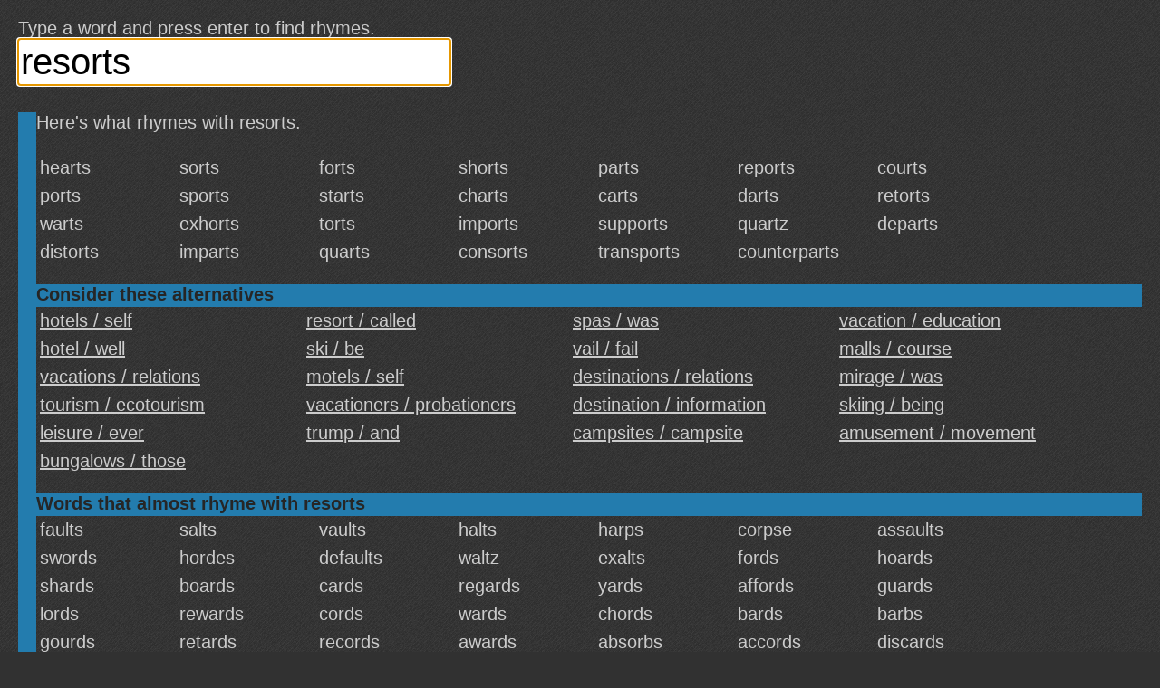

--- FILE ---
content_type: text/html; charset=UTF-8
request_url: https://rhymebrain.com/en/What_rhymes_with_resorts.html
body_size: 4631
content:
<!DOCTYPE html>
<html lang='en'>
    <head>
        <meta http-equiv="Content-Type" content="text/html; charset=UTF-8"/> 
        <title>
            Rhymes with resorts: hearts sorts forts shorts parts [500 more]        </title>
        <meta name="description" content="Here's what rhymes with resorts. This web site is optimized for your phone.">
        <base href="https://rhymebrain.com/" />
    
        <style>
body {
    margin: 1em 1em 0 1em;
    padding: 0;
    background: #313131;
    background-image: url(debut_dark.png);
    font-family: sans-serif; 
    font-size: 20px;
    color: #ccc;
}

#results span.wordpanel, #results div.portmanteaupanel {
    /*text-shadow: 0.1em 0.1em 0.2em #888; */
    color: #ccc;
    display: inline-block;
    min-width: 7em;
    margin: 0.2em;
}

a.widepanel {
    color: #ccc;
    display: inline-block;
    min-width: 14em;
    margin: 0.2em;
}

a.widepanel:hover {
    color: black;
    background: #ccc;
}

#results {
    padding: 0;
}

#inputform {
    margin-bottom: 1.5em;
}

#inputform-big {
    position: absolute;
    top: 20%;          
    left: 20%;          
    max-width: 70%;
    font-size: 40px;
    text-align: left;
}

#inputform-big input {
    font-size: 40px;
    max-width: 75%;
}

#inputform-big a {
    font-size: 20px;
}

#input, #input2 {
    font-size: 20px;
    border: none;        
    padding: 3px;            
}

#inputform input {
    width: 38%;
    min-width: 350px;
    font-size: 40px;       
}

@-webkit-keyframes mymove {
    from {opacity:0.0;}
    to {opacity:1.0;}
}

#results h4 {
    border-bottom: 2px solid #237cae;
    clear: both;
    /*text-shadow: 0.1em 0.1em 0.3em #111;*/
    background: #237cae;
    color: #262626;
    margin-top: 1.0em;
    margin-bottom: 0;
}

#results {
    border-left: 20px solid #237cae;
}


a {
    color: #ccc;
}

a:visited {
    color: #ccc;
}

#loader {
    position: absolute;
    display: none;
}

#results div.portmanteaupanel {
    min-width: 10em;
    font-weight: bold;
    font-size: 18pt;
}

#results div span.portmanteausource {
    color: gray;
    font-size: 13pt;       
    font-weight: normal;
}

div#results table {
    width: 20em;
    border: 2px dashed #0066CC;
    margin: 1em;
    padding: 1em;
    float: left;
    font-size: 15pt;
}

.en-only, #menu a.en-only {
    display: block;
}

.about-empty {
    position: absolute;
    left: 0;          
    bottom: 0;      
    -webkit-animation: mymove 60s;        
}

.about-full {
    clear: both;
    margin-top: 1em;       
}

#menu {
    position: fixed;
    top: 45px;          

    left: 0;     
    width: 300px;      
    bottom: 0;       
    background: #444;        
    display: none;
    overflow-y: auto;
    padding: 5px;
    border-right: 3px solid #222;         
}

#menu select {
    width: 290px;
    font-size: 20px;
    background: #444;
    color: #ccc;            
    border: 3px solid #ccc;       
    padding: 5px;        
}

.done {
    background: #ccc;
    color: black;            
    position: absolute;       
    bottom: 0;          
    left: 0;        
    right: 0;        
    height: 36px;       
    text-align: center;        
    padding-top: 10px;
    cursor: pointer;
}


.center {
    display: none;
}

#adright {
    text-align: left;
    margin-top: 1em;
}

#adright, #adbottom {
    border-left: 20px solid #237cae;
    padding-left: 4px;
}

@media only screen and (max-width: 480px) {

    #adright .inner, #adbottom .inner {
        margin-left: -20px;
    }

    #results span.wordpanel {
        min-width: 120px;
    }

    #results div.portmanteaupanel {
        min-width: 120px;
    }

    div#results table {
        width: 90%;
    }

    .desktop {
        display: none;
    }

    #inputform {
        margin-bottom: 0em;
    }

    #inputform input {
        max-width: none;
        width: 100%;
        min-width: 0;
    }

    #inputform-big {
        font-size: 20px;
        position: relative;
        left: 0;          
        top: 0;
        margin-top: 30%;     
        max-width: none;       
    }

    #inputform-big input {
        font-size: 40px;
        width: 100%;
        max-width: 100%;       
    }

    #inputform .instruction {
        display: none;
    }
}
        </style>
         <meta name="viewport"
  content="width=device-width,
  minimum-scale=1.0, maximum-scale=1.0" />
<script async type="text/javascript" src="https://thisiswaldo.com/static/js/1053.js"></script>
  
    </head>
    <body>
        <form id="inputform" action="javascript:submitform(false)"
                    
            >
            <div style="width:38%;min-width:350px;margin-top:1em;" class=instruction>
                Type a word and press enter to find rhymes.            </div>
            <input type=text x-webkit-speech class=input id="input"
            placeholder="Find Rhymes"
                   value="resorts" tabindex="0"
                   autocapitalize="off" />
        </form>
        <form id="inputform-big" action="javascript:submitform(true)"
                            style="display:none"
                    
        >
            <div style="margin-bottom:0.5em" class=instruction>
                Type a word and press enter to find rhymes.            </div>
            <input type=text x-webkit-speech class=input id="input-big"
            placeholder="Find Rhymes"
                   value="resorts" tabindex="0"
                   autocapitalize="off" />
            <br>
            <a href="javascript:menu()">Settings</a>
        </form>
                    <div id=adright>
                <div id="waldo-tag-1055"></div>
            </div>
                <img src="ajax-loader-dark.gif" id=loader style="display:none">
        <div id="results">
                                    <div>
                        Here's what rhymes with resorts.
                        <br>
                        <br>
                    </div>
                                <span class=wordpanel>hearts </span> <span class=wordpanel>sorts </span> <span class=wordpanel>forts </span> <span class=wordpanel>shorts </span> <span class=wordpanel>parts </span> <span class=wordpanel>reports </span> <span class=wordpanel>courts </span> <span class=wordpanel>ports </span> <span class=wordpanel>sports </span> <span class=wordpanel>starts </span> <span class=wordpanel>charts </span> <span class=wordpanel>carts </span> <span class=wordpanel>darts </span> <span class=wordpanel>retorts </span> <span class=wordpanel>warts </span> <span class=wordpanel>exhorts </span> <span class=wordpanel>torts </span> <span class=wordpanel>imports </span> <span class=wordpanel>supports </span> <span class=wordpanel>quartz </span> <span class=wordpanel>departs </span> <span class=wordpanel>distorts </span> <span class=wordpanel>imparts </span> <span class=wordpanel>quarts </span> <span class=wordpanel>consorts </span> <span class=wordpanel>transports </span> <span class=wordpanel>counterparts </span> <div><h4>Consider these alternatives</h4><a class="widepanel" href="/en/What_rhymes_with_hotels.html">hotels / self</a> <a class="widepanel" href="/en/What_rhymes_with_resort.html">resort / called</a> <a class="widepanel" href="/en/What_rhymes_with_spas.html">spas / was</a> <a class="widepanel" href="/en/What_rhymes_with_vacation.html">vacation / education</a> <a class="widepanel" href="/en/What_rhymes_with_hotel.html">hotel / well</a> <a class="widepanel" href="/en/What_rhymes_with_ski.html">ski / be</a> <a class="widepanel" href="/en/What_rhymes_with_vail.html">vail / fail</a> <a class="widepanel" href="/en/What_rhymes_with_malls.html">malls / course</a> <a class="widepanel" href="/en/What_rhymes_with_vacations.html">vacations / relations</a> <a class="widepanel" href="/en/What_rhymes_with_motels.html">motels / self</a> <a class="widepanel" href="/en/What_rhymes_with_destinations.html">destinations / relations</a> <a class="widepanel" href="/en/What_rhymes_with_mirage.html">mirage / was</a> <a class="widepanel" href="/en/What_rhymes_with_tourism.html">tourism / ecotourism</a> <a class="widepanel" href="/en/What_rhymes_with_vacationers.html">vacationers / probationers</a> <a class="widepanel" href="/en/What_rhymes_with_destination.html">destination / information</a> <a class="widepanel" href="/en/What_rhymes_with_skiing.html">skiing / being</a> <a class="widepanel" href="/en/What_rhymes_with_leisure.html">leisure / ever</a> <a class="widepanel" href="/en/What_rhymes_with_trump.html">trump / and</a> <a class="widepanel" href="/en/What_rhymes_with_campsites.html">campsites / campsite</a> <a class="widepanel" href="/en/What_rhymes_with_amusement.html">amusement / movement</a> <a class="widepanel" href="/en/What_rhymes_with_bungalows.html">bungalows / those</a> </div><h4 style='clear:both'>Words that almost rhyme with resorts</h4><span class=wordpanel>faults </span> <span class=wordpanel>salts </span> <span class=wordpanel>vaults </span> <span class=wordpanel>halts </span> <span class=wordpanel>harps </span> <span class=wordpanel>corpse </span> <span class=wordpanel>assaults </span> <span class=wordpanel>swords </span> <span class=wordpanel>hordes </span> <span class=wordpanel>defaults </span> <span class=wordpanel>waltz </span> <span class=wordpanel>exalts </span> <span class=wordpanel>fords </span> <span class=wordpanel>hoards </span> <span class=wordpanel>shards </span> <span class=wordpanel>boards </span> <span class=wordpanel>cards </span> <span class=wordpanel>regards </span> <span class=wordpanel>yards </span> <span class=wordpanel>affords </span> <span class=wordpanel>guards </span> <span class=wordpanel>lords </span> <span class=wordpanel>rewards </span> <span class=wordpanel>cords </span> <span class=wordpanel>wards </span> <span class=wordpanel>chords </span> <span class=wordpanel>bards </span> <span class=wordpanel>barbs </span> <span class=wordpanel>gourds </span> <span class=wordpanel>retards </span> <span class=wordpanel>records </span> <span class=wordpanel>awards </span> <span class=wordpanel>absorbs </span> <span class=wordpanel>accords </span> <span class=wordpanel>discards </span> <span class=wordpanel>towards </span> <span class=wordpanel>boulevards </span> <span class=wordpanel>overlords </span> <span class=wordpanel>disregards </span> <span class=wordpanel>bodyguards </span> <h4 style="clear:both"></h4><span class=wordpanel>force </span> <span class=wordpanel>source </span> <span class=wordpanel>horse </span> <span class=wordpanel>thoughts </span> <span class=wordpanel>shots </span> <span class=wordpanel>farce </span> <span class=wordpanel>forks </span> <span class=wordpanel>fourths </span> <span class=wordpanel>haunts </span> <span class=wordpanel>hoarse </span> <span class=wordpanel>sharks </span> <span class=wordpanel>fonts </span> <span class=wordpanel>hearths </span> <span class=wordpanel>course </span> <span class=wordpanel>costs </span> <span class=wordpanel>false </span> <span class=wordpanel>marks </span> <span class=wordpanel>remarks </span> <span class=wordpanel>wants </span> <span class=wordpanel>divorce </span> <span class=wordpanel>lots </span> <span class=wordpanel>shops </span> <span class=wordpanel>spots </span> <span class=wordpanel>coarse </span> <span class=wordpanel>enforce </span> <span class=wordpanel>parks </span> <span class=wordpanel>dots </span> <span class=wordpanel>fox </span> <span class=wordpanel>knots </span> <span class=wordpanel>pots </span> <span class=wordpanel>remorse </span> <span class=wordpanel>sauce </span> <span class=wordpanel>shocks </span> <span class=wordpanel>slots </span> <span class=wordpanel>socks </span> <span class=wordpanel>sparks </span> <span class=wordpanel>sparse </span> <span class=wordpanel>barks </span> <span class=wordpanel>frosts </span> <span class=wordpanel>hawks </span> <span class=wordpanel>hops </span> <span class=wordpanel>watts </span> <span class=wordpanel>cots </span> <span class=wordpanel>exhausts </span> <span class=wordpanel>infarcts </span> <span class=wordpanel>larks </span> <span class=wordpanel>mots </span> <span class=wordpanel>parse </span> <span class=wordpanel>taunts </span> <span class=wordpanel>torques </span> <span class=wordpanel>yachts </span> <span class=wordpanel>loss </span> <span class=wordpanel>response </span> <span class=wordpanel>box </span> <span class=wordpanel>rocks </span> <span class=wordpanel>stocks </span> <span class=wordpanel>talks </span> <span class=wordpanel>boss </span> <span class=wordpanel>plots </span> <span class=wordpanel>reinforce </span> <span class=wordpanel>stops </span> <span class=wordpanel>tops </span> <span class=wordpanel>walks </span> <span class=wordpanel>flocks </span> <span class=wordpanel>locks </span> <span class=wordpanel>moss </span> <span class=wordpanel>adopts </span> <span class=wordpanel>cops </span> <span class=wordpanel>cos </span> <span class=wordpanel>docks </span> <span class=wordpanel>docs </span> <span class=wordpanel>dos </span> <span class=wordpanel>endorse </span> <span class=wordpanel>mosques </span> <span class=wordpanel>pox </span> <span class=wordpanel>stalks </span> <span class=wordpanel>toss </span> <span class=wordpanel>chops </span> <span class=wordpanel>clots </span> <span class=wordpanel>cocks </span> <span class=wordpanel>dwarfs </span> <span class=wordpanel>knocks </span> <span class=wordpanel>moths </span> <span class=wordpanel>perforce </span> <span class=wordpanel>blots </span> <span class=wordpanel>copse </span> <span class=wordpanel>coughs </span> <span class=wordpanel>flops </span> <span class=wordpanel>floss </span> <span class=wordpanel>frocks </span> <span class=wordpanel>mocks </span> <span class=wordpanel>oligarchs </span> <span class=wordpanel>pops </span> <span class=wordpanel>quarks </span> <span class=wordpanel>swaps </span> <span class=wordpanel>cross </span> <span class=wordpanel>blocks </span> <span class=wordpanel>crops </span> <span class=wordpanel>drops </span> <span class=wordpanel>restaurants </span> <span class=wordpanel>clocks </span> <span class=wordpanel>cloths </span> <span class=wordpanel>gloss </span> <span class=wordpanel>prompts </span> <span class=wordpanel>props </span> <span class=wordpanel>swamps </span> <span class=wordpanel>blocs </span> <span class=wordpanel>troughs </span> <span class=wordpanel>wasps </span> <span class=wordpanel>dross </span> <span class=wordpanel>across </span> <span class=wordpanel>intercourse </span> <span class=wordpanel>renaissance </span> <span class=wordpanel>apricots </span> <span class=wordpanel>kilowatts </span> <span class=wordpanel>orthodox </span> <span class=wordpanel>paradox </span> <span class=wordpanel>outcrops </span> <span class=wordpanel>patriarchs </span> <span class=wordpanel>astronauts </span> <span class=wordpanel>watercourse </span> <span class=wordpanel>equinox </span> <span class=wordpanel>heterodox </span> <span class=wordpanel>nonchalance </span> <span class=wordpanel>unorthodox </span>         </div>
                    <div id=adbottom style="clear:both;"><div class="inner">

                <div id="waldo-tag-1056"></div>
            </div>

        
        <div id="about" 
                     
                class=about-full
                    
        >
            Copyright &copy; 2017 <a href="mailto:steve.hanov@gmail.com">Steve
            Hanov</a>
        </div>

        <div id=menu>
            <div style="margin-bottom:1em;">
                Tool<br>
                <select id="mode">
                    <option value="rhyme">Rhymes</option>
                                            <option value="alliterate">Alliteration</option>
                        <option value="portmanteau">Invent-a-word</option>
                        
                    <option value="helper">Songwriting helper</option>
                </select>
            </div>
            <div>
                Language                <select id=language>
                    <option value=de>Deutsch</option>
                    <option value=en>English</option>
                    <option value=es>Español</option>
                    <option value=fr>Français</option>
                    <option value=hi>हिंदी</option>
                    <option value=it>Italiano</option>
                    <option value=nl>Nederlands</option>
                    <option value=ru>Русский</option>
                </select>
            </div>
            <div style="margin-top: 1em">
                <a href="api.html">Use RhymeBrain in your website or app</a>
            </div>
            <div class=done>
                Done            </div>

        </div>

        <div class=center>
            <a href="/en/browse.html">All English words</a>
            <a href="/fr/browse.html">All French words</a>
            <a href="/es/browse.html">All Spanish words</a>
            <a href="/de/browse.html">All German words</a>
            <a href="/ru/browse.html">All Russian words</a>
            <a href="/it/browse.html">All Italian words</a>
        </div>

        <script type="text/javascript">
            var LANGUAGE = 'en';            var LANGUAGE_DATA = {"en":{"100_more":"^1 more","blurb":"Let RhymeBrain inspire your lyrics with original, never-before-heard rhymes. We use advanced linguistics and statistics to search over 2.6 milllion words. RhymeBrain is the largest and most comprehensive rhyming dictionary anywhere.","browse_all_words":"Browse all words","click_to_see_more":"Here's what rhymes with ^1. This web site is optimized for your phone.","consider_near_rhymes":"Words that almost rhyme with ^1","alternatives":"Consider these alternatives","done":"Done","description":"The largest rhyming dictionary on the Internet, made for your phone.","find_rhymes":"Find Rhymes","language":"Language","more":"More","more_information":"More information","no_rhymes_were_found":"No rhymes were found.","poem_writing_helper":"Songwriting helper","pronunciator":"Pronunciation Tool","pronunciation_instruction":"Pronunciation Tool","pronunciation_example":"Excuse me, where is the bathroom?","rhymes":"Rhymes","rhyme_instruction":"Type a word and press enter to find rhymes.","rhymes_with":"Rhymes with ^1","send_me_email":"Send me an email","settings":"Settings","title":"RhymeBrain Rhyming Dictionary. Easy to read on your phone.","tool":"Tool","use_in_app":"Use RhymeBrain in your website or app","what_rhymes_with_url":"What_rhymes_with_^1.html","rhymebrain_helps_with_songs":"Rhymebrain Writer helps with songs and poetry. <br>Kickstart your imagination here.","roses_are_red":"Roses are red\nViolets are blue"}};
        </script>
        <!-- Set root cookie on homepage or language root -->
        <script>
            (function() {
                var path = window.location.pathname;
                if (/^\/$/.test(path) || /^\/[a-z]{2}$/i.test(path)) {
                    document.cookie = 'root=1; path=/';
                }
            })();
        </script>


                    <script src="mobile.js"></script>
                
        <script src="prefix.js" defer async></script>
        <!-- Google Analytics -->
        <script>
        (function(i,s,o,g,r,a,m){i['GoogleAnalyticsObject']=r;i[r]=i[r]||function(){
        (i[r].q=i[r].q||[]).push(arguments)},i[r].l=1*new Date();a=s.createElement(o),
        m=s.getElementsByTagName(o)[0];a.async=1;a.src=g;m.parentNode.insertBefore(a,m)
        })(window,document,'script','//www.google-analytics.com/analytics.js','ga');

        ga('create', 'UA-5751047-5', 'rhymebrain.com');  // Replace with your property ID.
        ga('require', 'displayfeatures');
        ga('send', 'pageview');

        </script>
        <!-- End Google Analytics -->
    </body>
</html>
